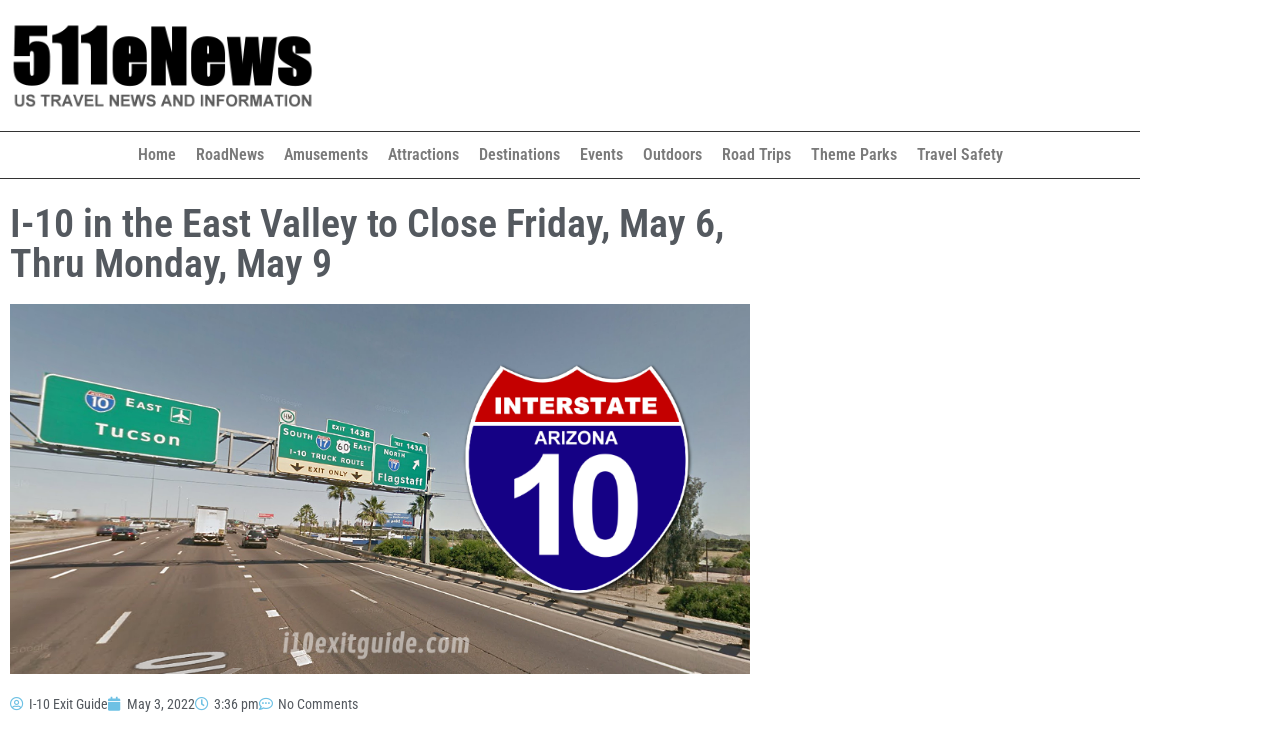

--- FILE ---
content_type: text/html; charset=UTF-8
request_url: https://www.511enews.com/roadnews/i-10-in-the-east-valley-to-close-friday-may-6-thru-monday-may-9/
body_size: 13646
content:
<!doctype html>
<html lang="en-US" prefix="og: https://ogp.me/ns#">
<head>
	<meta charset="UTF-8">
	<meta name="viewport" content="width=device-width, initial-scale=1">
	<link rel="profile" href="https://gmpg.org/xfn/11">
	
<!-- Search Engine Optimization by Rank Math PRO - https://rankmath.com/ -->
<title>I-10 in the East Valley to Close Friday, May 6, Thru Monday, May 9 | 511enews.com</title>
<meta name="description" content="The Arizona Department of Transportation advises motorists to expect delays and allow plenty of extra travel time when Interstate 10 is closed in both directions between the Loop 202 (Santan/South Mountain freeway) and US 60 (Superstition Freeway) this weekend.  Crews with the I-10 Broadway read more... The article: I-10 in the East Valley to Close Friday, May 6, Thru Monday, May 9, was originally published on I-10 Exit Guide"/>
<meta name="robots" content="follow, index, max-snippet:-1, max-video-preview:-1, max-image-preview:large"/>
<link rel="canonical" href="https://www.511enews.com/roadnews/i-10-in-the-east-valley-to-close-friday-may-6-thru-monday-may-9/" />
<meta property="og:locale" content="en_US" />
<meta property="og:type" content="article" />
<meta property="og:title" content="I-10 in the East Valley to Close Friday, May 6, Thru Monday, May 9 | 511enews.com" />
<meta property="og:description" content="The Arizona Department of Transportation advises motorists to expect delays and allow plenty of extra travel time when Interstate 10 is closed in both directions between the Loop 202 (Santan/South Mountain freeway) and US 60 (Superstition Freeway) this weekend.  Crews with the I-10 Broadway read more... The article: I-10 in the East Valley to Close Friday, May 6, Thru Monday, May 9, was originally published on I-10 Exit Guide" />
<meta property="og:url" content="https://www.511enews.com/roadnews/i-10-in-the-east-valley-to-close-friday-may-6-thru-monday-may-9/" />
<meta property="og:site_name" content="511eNews" />
<meta property="article:tag" content="Arizona" />
<meta property="article:tag" content="construction" />
<meta property="article:tag" content="detours" />
<meta property="article:tag" content="I-10" />
<meta property="article:tag" content="interstate 10" />
<meta property="article:tag" content="road closures" />
<meta property="article:tag" content="traffic delays" />
<meta property="article:tag" content="travel planning" />
<meta property="article:section" content="RoadNews" />
<meta property="og:image" content="https://www.511enews.com/wp-content/uploads/2022/05/image-1-2.jpg" />
<meta property="og:image:secure_url" content="https://www.511enews.com/wp-content/uploads/2022/05/image-1-2.jpg" />
<meta property="og:image:width" content="960" />
<meta property="og:image:height" content="480" />
<meta property="og:image:alt" content="I-10 in the East Valley to Close Friday, May 6, Thru Monday, May 9" />
<meta property="og:image:type" content="image/jpg" />
<meta property="article:published_time" content="2022-05-03T15:36:54-04:00" />
<meta name="twitter:card" content="summary_large_image" />
<meta name="twitter:title" content="I-10 in the East Valley to Close Friday, May 6, Thru Monday, May 9 | 511enews.com" />
<meta name="twitter:description" content="The Arizona Department of Transportation advises motorists to expect delays and allow plenty of extra travel time when Interstate 10 is closed in both directions between the Loop 202 (Santan/South Mountain freeway) and US 60 (Superstition Freeway) this weekend.  Crews with the I-10 Broadway read more... The article: I-10 in the East Valley to Close Friday, May 6, Thru Monday, May 9, was originally published on I-10 Exit Guide" />
<meta name="twitter:image" content="https://www.511enews.com/wp-content/uploads/2022/05/image-1-2.jpg" />
<meta name="twitter:label1" content="Written by" />
<meta name="twitter:data1" content="I-10 Exit Guide" />
<meta name="twitter:label2" content="Time to read" />
<meta name="twitter:data2" content="Less than a minute" />
<script type="application/ld+json" class="rank-math-schema-pro">{"@context":"https://schema.org","@graph":[{"@type":"Organization","@id":"https://www.511enews.com/#organization","name":"511eNews","url":"https://www.511enews.com","logo":{"@type":"ImageObject","@id":"https://www.511enews.com/#logo","url":"https://www.511enews.com/wp-content/uploads/2017/11/400x100-enews-logo.png","contentUrl":"https://www.511enews.com/wp-content/uploads/2017/11/400x100-enews-logo.png","caption":"511eNews","inLanguage":"en-US","width":"400","height":"100"}},{"@type":"WebSite","@id":"https://www.511enews.com/#website","url":"https://www.511enews.com","name":"511eNews","publisher":{"@id":"https://www.511enews.com/#organization"},"inLanguage":"en-US"},{"@type":"ImageObject","@id":"https://www.511enews.com/wp-content/uploads/2022/05/image-1-2.jpg","url":"https://www.511enews.com/wp-content/uploads/2022/05/image-1-2.jpg","width":"960","height":"480","inLanguage":"en-US"},{"@type":"WebPage","@id":"https://www.511enews.com/roadnews/i-10-in-the-east-valley-to-close-friday-may-6-thru-monday-may-9/#webpage","url":"https://www.511enews.com/roadnews/i-10-in-the-east-valley-to-close-friday-may-6-thru-monday-may-9/","name":"I-10 in the East Valley to Close Friday, May 6, Thru Monday, May 9 | 511enews.com","datePublished":"2022-05-03T15:36:54-04:00","dateModified":"2022-05-03T15:36:54-04:00","isPartOf":{"@id":"https://www.511enews.com/#website"},"primaryImageOfPage":{"@id":"https://www.511enews.com/wp-content/uploads/2022/05/image-1-2.jpg"},"inLanguage":"en-US"},{"@type":"Person","@id":"https://www.511enews.com/author/i-10-exit-guide/","name":"I-10 Exit Guide","url":"https://www.511enews.com/author/i-10-exit-guide/","image":{"@type":"ImageObject","@id":"https://secure.gravatar.com/avatar/4a89928d589f5518d16d92ad17129499ae4eb541597e15eab730933756619b31?s=96&amp;d=blank&amp;r=g","url":"https://secure.gravatar.com/avatar/4a89928d589f5518d16d92ad17129499ae4eb541597e15eab730933756619b31?s=96&amp;d=blank&amp;r=g","caption":"I-10 Exit Guide","inLanguage":"en-US"},"worksFor":{"@id":"https://www.511enews.com/#organization"}},{"@type":"NewsArticle","headline":"I-10 in the East Valley to Close Friday, May 6, Thru Monday, May 9 | 511enews.com","datePublished":"2022-05-03T15:36:54-04:00","dateModified":"2022-05-03T15:36:54-04:00","author":{"@id":"https://www.511enews.com/author/i-10-exit-guide/","name":"I-10 Exit Guide"},"publisher":{"@id":"https://www.511enews.com/#organization"},"description":"The Arizona Department of Transportation advises motorists to expect delays and allow plenty of extra travel time when Interstate 10 is closed in both directions between the Loop 202 (Santan/South Mountain freeway) and US 60 (Superstition Freeway) this weekend.\u00a0 Crews with the I-10 Broadway read more... The article: I-10 in the East Valley to Close Friday, May 6, Thru Monday, May 9, was originally published on I-10 Exit Guide","name":"I-10 in the East Valley to Close Friday, May 6, Thru Monday, May 9 | 511enews.com","@id":"https://www.511enews.com/roadnews/i-10-in-the-east-valley-to-close-friday-may-6-thru-monday-may-9/#richSnippet","isPartOf":{"@id":"https://www.511enews.com/roadnews/i-10-in-the-east-valley-to-close-friday-may-6-thru-monday-may-9/#webpage"},"image":{"@id":"https://www.511enews.com/wp-content/uploads/2022/05/image-1-2.jpg"},"inLanguage":"en-US","mainEntityOfPage":{"@id":"https://www.511enews.com/roadnews/i-10-in-the-east-valley-to-close-friday-may-6-thru-monday-may-9/#webpage"}}]}</script>
<!-- /Rank Math WordPress SEO plugin -->

<link rel="alternate" type="application/rss+xml" title="511enews.com &raquo; Feed" href="https://www.511enews.com/feed/" />
<link rel="alternate" type="application/rss+xml" title="511enews.com &raquo; Comments Feed" href="https://www.511enews.com/comments/feed/" />
<link rel="alternate" type="application/rss+xml" title="511enews.com &raquo; I-10 in the East Valley to Close Friday, May 6, Thru Monday, May 9 Comments Feed" href="https://www.511enews.com/roadnews/i-10-in-the-east-valley-to-close-friday-may-6-thru-monday-may-9/feed/" />
<link rel="alternate" title="oEmbed (JSON)" type="application/json+oembed" href="https://www.511enews.com/wp-json/oembed/1.0/embed?url=https%3A%2F%2Fwww.511enews.com%2Froadnews%2Fi-10-in-the-east-valley-to-close-friday-may-6-thru-monday-may-9%2F" />
<link rel="alternate" title="oEmbed (XML)" type="text/xml+oembed" href="https://www.511enews.com/wp-json/oembed/1.0/embed?url=https%3A%2F%2Fwww.511enews.com%2Froadnews%2Fi-10-in-the-east-valley-to-close-friday-may-6-thru-monday-may-9%2F&#038;format=xml" />
<style id='wp-img-auto-sizes-contain-inline-css'>
img:is([sizes=auto i],[sizes^="auto," i]){contain-intrinsic-size:3000px 1500px}
/*# sourceURL=wp-img-auto-sizes-contain-inline-css */
</style>
<style id='wp-emoji-styles-inline-css'>

	img.wp-smiley, img.emoji {
		display: inline !important;
		border: none !important;
		box-shadow: none !important;
		height: 1em !important;
		width: 1em !important;
		margin: 0 0.07em !important;
		vertical-align: -0.1em !important;
		background: none !important;
		padding: 0 !important;
	}
/*# sourceURL=wp-emoji-styles-inline-css */
</style>
<link rel='stylesheet' id='wp-block-library-css' href='https://www.511enews.com/wp-includes/css/dist/block-library/style.min.css?ver=6.9' media='all' />
<style id='global-styles-inline-css'>
:root{--wp--preset--aspect-ratio--square: 1;--wp--preset--aspect-ratio--4-3: 4/3;--wp--preset--aspect-ratio--3-4: 3/4;--wp--preset--aspect-ratio--3-2: 3/2;--wp--preset--aspect-ratio--2-3: 2/3;--wp--preset--aspect-ratio--16-9: 16/9;--wp--preset--aspect-ratio--9-16: 9/16;--wp--preset--color--black: #000000;--wp--preset--color--cyan-bluish-gray: #abb8c3;--wp--preset--color--white: #ffffff;--wp--preset--color--pale-pink: #f78da7;--wp--preset--color--vivid-red: #cf2e2e;--wp--preset--color--luminous-vivid-orange: #ff6900;--wp--preset--color--luminous-vivid-amber: #fcb900;--wp--preset--color--light-green-cyan: #7bdcb5;--wp--preset--color--vivid-green-cyan: #00d084;--wp--preset--color--pale-cyan-blue: #8ed1fc;--wp--preset--color--vivid-cyan-blue: #0693e3;--wp--preset--color--vivid-purple: #9b51e0;--wp--preset--gradient--vivid-cyan-blue-to-vivid-purple: linear-gradient(135deg,rgb(6,147,227) 0%,rgb(155,81,224) 100%);--wp--preset--gradient--light-green-cyan-to-vivid-green-cyan: linear-gradient(135deg,rgb(122,220,180) 0%,rgb(0,208,130) 100%);--wp--preset--gradient--luminous-vivid-amber-to-luminous-vivid-orange: linear-gradient(135deg,rgb(252,185,0) 0%,rgb(255,105,0) 100%);--wp--preset--gradient--luminous-vivid-orange-to-vivid-red: linear-gradient(135deg,rgb(255,105,0) 0%,rgb(207,46,46) 100%);--wp--preset--gradient--very-light-gray-to-cyan-bluish-gray: linear-gradient(135deg,rgb(238,238,238) 0%,rgb(169,184,195) 100%);--wp--preset--gradient--cool-to-warm-spectrum: linear-gradient(135deg,rgb(74,234,220) 0%,rgb(151,120,209) 20%,rgb(207,42,186) 40%,rgb(238,44,130) 60%,rgb(251,105,98) 80%,rgb(254,248,76) 100%);--wp--preset--gradient--blush-light-purple: linear-gradient(135deg,rgb(255,206,236) 0%,rgb(152,150,240) 100%);--wp--preset--gradient--blush-bordeaux: linear-gradient(135deg,rgb(254,205,165) 0%,rgb(254,45,45) 50%,rgb(107,0,62) 100%);--wp--preset--gradient--luminous-dusk: linear-gradient(135deg,rgb(255,203,112) 0%,rgb(199,81,192) 50%,rgb(65,88,208) 100%);--wp--preset--gradient--pale-ocean: linear-gradient(135deg,rgb(255,245,203) 0%,rgb(182,227,212) 50%,rgb(51,167,181) 100%);--wp--preset--gradient--electric-grass: linear-gradient(135deg,rgb(202,248,128) 0%,rgb(113,206,126) 100%);--wp--preset--gradient--midnight: linear-gradient(135deg,rgb(2,3,129) 0%,rgb(40,116,252) 100%);--wp--preset--font-size--small: 13px;--wp--preset--font-size--medium: 20px;--wp--preset--font-size--large: 36px;--wp--preset--font-size--x-large: 42px;--wp--preset--spacing--20: 0.44rem;--wp--preset--spacing--30: 0.67rem;--wp--preset--spacing--40: 1rem;--wp--preset--spacing--50: 1.5rem;--wp--preset--spacing--60: 2.25rem;--wp--preset--spacing--70: 3.38rem;--wp--preset--spacing--80: 5.06rem;--wp--preset--shadow--natural: 6px 6px 9px rgba(0, 0, 0, 0.2);--wp--preset--shadow--deep: 12px 12px 50px rgba(0, 0, 0, 0.4);--wp--preset--shadow--sharp: 6px 6px 0px rgba(0, 0, 0, 0.2);--wp--preset--shadow--outlined: 6px 6px 0px -3px rgb(255, 255, 255), 6px 6px rgb(0, 0, 0);--wp--preset--shadow--crisp: 6px 6px 0px rgb(0, 0, 0);}:root { --wp--style--global--content-size: 800px;--wp--style--global--wide-size: 1200px; }:where(body) { margin: 0; }.wp-site-blocks > .alignleft { float: left; margin-right: 2em; }.wp-site-blocks > .alignright { float: right; margin-left: 2em; }.wp-site-blocks > .aligncenter { justify-content: center; margin-left: auto; margin-right: auto; }:where(.wp-site-blocks) > * { margin-block-start: 24px; margin-block-end: 0; }:where(.wp-site-blocks) > :first-child { margin-block-start: 0; }:where(.wp-site-blocks) > :last-child { margin-block-end: 0; }:root { --wp--style--block-gap: 24px; }:root :where(.is-layout-flow) > :first-child{margin-block-start: 0;}:root :where(.is-layout-flow) > :last-child{margin-block-end: 0;}:root :where(.is-layout-flow) > *{margin-block-start: 24px;margin-block-end: 0;}:root :where(.is-layout-constrained) > :first-child{margin-block-start: 0;}:root :where(.is-layout-constrained) > :last-child{margin-block-end: 0;}:root :where(.is-layout-constrained) > *{margin-block-start: 24px;margin-block-end: 0;}:root :where(.is-layout-flex){gap: 24px;}:root :where(.is-layout-grid){gap: 24px;}.is-layout-flow > .alignleft{float: left;margin-inline-start: 0;margin-inline-end: 2em;}.is-layout-flow > .alignright{float: right;margin-inline-start: 2em;margin-inline-end: 0;}.is-layout-flow > .aligncenter{margin-left: auto !important;margin-right: auto !important;}.is-layout-constrained > .alignleft{float: left;margin-inline-start: 0;margin-inline-end: 2em;}.is-layout-constrained > .alignright{float: right;margin-inline-start: 2em;margin-inline-end: 0;}.is-layout-constrained > .aligncenter{margin-left: auto !important;margin-right: auto !important;}.is-layout-constrained > :where(:not(.alignleft):not(.alignright):not(.alignfull)){max-width: var(--wp--style--global--content-size);margin-left: auto !important;margin-right: auto !important;}.is-layout-constrained > .alignwide{max-width: var(--wp--style--global--wide-size);}body .is-layout-flex{display: flex;}.is-layout-flex{flex-wrap: wrap;align-items: center;}.is-layout-flex > :is(*, div){margin: 0;}body .is-layout-grid{display: grid;}.is-layout-grid > :is(*, div){margin: 0;}body{padding-top: 0px;padding-right: 0px;padding-bottom: 0px;padding-left: 0px;}a:where(:not(.wp-element-button)){text-decoration: underline;}:root :where(.wp-element-button, .wp-block-button__link){background-color: #32373c;border-width: 0;color: #fff;font-family: inherit;font-size: inherit;font-style: inherit;font-weight: inherit;letter-spacing: inherit;line-height: inherit;padding-top: calc(0.667em + 2px);padding-right: calc(1.333em + 2px);padding-bottom: calc(0.667em + 2px);padding-left: calc(1.333em + 2px);text-decoration: none;text-transform: inherit;}.has-black-color{color: var(--wp--preset--color--black) !important;}.has-cyan-bluish-gray-color{color: var(--wp--preset--color--cyan-bluish-gray) !important;}.has-white-color{color: var(--wp--preset--color--white) !important;}.has-pale-pink-color{color: var(--wp--preset--color--pale-pink) !important;}.has-vivid-red-color{color: var(--wp--preset--color--vivid-red) !important;}.has-luminous-vivid-orange-color{color: var(--wp--preset--color--luminous-vivid-orange) !important;}.has-luminous-vivid-amber-color{color: var(--wp--preset--color--luminous-vivid-amber) !important;}.has-light-green-cyan-color{color: var(--wp--preset--color--light-green-cyan) !important;}.has-vivid-green-cyan-color{color: var(--wp--preset--color--vivid-green-cyan) !important;}.has-pale-cyan-blue-color{color: var(--wp--preset--color--pale-cyan-blue) !important;}.has-vivid-cyan-blue-color{color: var(--wp--preset--color--vivid-cyan-blue) !important;}.has-vivid-purple-color{color: var(--wp--preset--color--vivid-purple) !important;}.has-black-background-color{background-color: var(--wp--preset--color--black) !important;}.has-cyan-bluish-gray-background-color{background-color: var(--wp--preset--color--cyan-bluish-gray) !important;}.has-white-background-color{background-color: var(--wp--preset--color--white) !important;}.has-pale-pink-background-color{background-color: var(--wp--preset--color--pale-pink) !important;}.has-vivid-red-background-color{background-color: var(--wp--preset--color--vivid-red) !important;}.has-luminous-vivid-orange-background-color{background-color: var(--wp--preset--color--luminous-vivid-orange) !important;}.has-luminous-vivid-amber-background-color{background-color: var(--wp--preset--color--luminous-vivid-amber) !important;}.has-light-green-cyan-background-color{background-color: var(--wp--preset--color--light-green-cyan) !important;}.has-vivid-green-cyan-background-color{background-color: var(--wp--preset--color--vivid-green-cyan) !important;}.has-pale-cyan-blue-background-color{background-color: var(--wp--preset--color--pale-cyan-blue) !important;}.has-vivid-cyan-blue-background-color{background-color: var(--wp--preset--color--vivid-cyan-blue) !important;}.has-vivid-purple-background-color{background-color: var(--wp--preset--color--vivid-purple) !important;}.has-black-border-color{border-color: var(--wp--preset--color--black) !important;}.has-cyan-bluish-gray-border-color{border-color: var(--wp--preset--color--cyan-bluish-gray) !important;}.has-white-border-color{border-color: var(--wp--preset--color--white) !important;}.has-pale-pink-border-color{border-color: var(--wp--preset--color--pale-pink) !important;}.has-vivid-red-border-color{border-color: var(--wp--preset--color--vivid-red) !important;}.has-luminous-vivid-orange-border-color{border-color: var(--wp--preset--color--luminous-vivid-orange) !important;}.has-luminous-vivid-amber-border-color{border-color: var(--wp--preset--color--luminous-vivid-amber) !important;}.has-light-green-cyan-border-color{border-color: var(--wp--preset--color--light-green-cyan) !important;}.has-vivid-green-cyan-border-color{border-color: var(--wp--preset--color--vivid-green-cyan) !important;}.has-pale-cyan-blue-border-color{border-color: var(--wp--preset--color--pale-cyan-blue) !important;}.has-vivid-cyan-blue-border-color{border-color: var(--wp--preset--color--vivid-cyan-blue) !important;}.has-vivid-purple-border-color{border-color: var(--wp--preset--color--vivid-purple) !important;}.has-vivid-cyan-blue-to-vivid-purple-gradient-background{background: var(--wp--preset--gradient--vivid-cyan-blue-to-vivid-purple) !important;}.has-light-green-cyan-to-vivid-green-cyan-gradient-background{background: var(--wp--preset--gradient--light-green-cyan-to-vivid-green-cyan) !important;}.has-luminous-vivid-amber-to-luminous-vivid-orange-gradient-background{background: var(--wp--preset--gradient--luminous-vivid-amber-to-luminous-vivid-orange) !important;}.has-luminous-vivid-orange-to-vivid-red-gradient-background{background: var(--wp--preset--gradient--luminous-vivid-orange-to-vivid-red) !important;}.has-very-light-gray-to-cyan-bluish-gray-gradient-background{background: var(--wp--preset--gradient--very-light-gray-to-cyan-bluish-gray) !important;}.has-cool-to-warm-spectrum-gradient-background{background: var(--wp--preset--gradient--cool-to-warm-spectrum) !important;}.has-blush-light-purple-gradient-background{background: var(--wp--preset--gradient--blush-light-purple) !important;}.has-blush-bordeaux-gradient-background{background: var(--wp--preset--gradient--blush-bordeaux) !important;}.has-luminous-dusk-gradient-background{background: var(--wp--preset--gradient--luminous-dusk) !important;}.has-pale-ocean-gradient-background{background: var(--wp--preset--gradient--pale-ocean) !important;}.has-electric-grass-gradient-background{background: var(--wp--preset--gradient--electric-grass) !important;}.has-midnight-gradient-background{background: var(--wp--preset--gradient--midnight) !important;}.has-small-font-size{font-size: var(--wp--preset--font-size--small) !important;}.has-medium-font-size{font-size: var(--wp--preset--font-size--medium) !important;}.has-large-font-size{font-size: var(--wp--preset--font-size--large) !important;}.has-x-large-font-size{font-size: var(--wp--preset--font-size--x-large) !important;}
:root :where(.wp-block-pullquote){font-size: 1.5em;line-height: 1.6;}
/*# sourceURL=global-styles-inline-css */
</style>
<link rel='stylesheet' id='hello-elementor-css' href='https://www.511enews.com/wp-content/themes/hello-elementor/assets/css/reset.css?ver=3.4.6' media='all' />
<link rel='stylesheet' id='hello-elementor-theme-style-css' href='https://www.511enews.com/wp-content/themes/hello-elementor/assets/css/theme.css?ver=3.4.6' media='all' />
<link rel='stylesheet' id='hello-elementor-header-footer-css' href='https://www.511enews.com/wp-content/themes/hello-elementor/assets/css/header-footer.css?ver=3.4.6' media='all' />
<link rel='stylesheet' id='elementor-frontend-css' href='https://www.511enews.com/wp-content/plugins/elementor/assets/css/frontend.min.css?ver=3.34.4' media='all' />
<link rel='stylesheet' id='elementor-post-133320-css' href='https://www.511enews.com/wp-content/uploads/elementor/css/post-133320.css?ver=1769854944' media='all' />
<link rel='stylesheet' id='widget-image-css' href='https://www.511enews.com/wp-content/plugins/elementor/assets/css/widget-image.min.css?ver=3.34.4' media='all' />
<link rel='stylesheet' id='widget-nav-menu-css' href='https://www.511enews.com/wp-content/plugins/elementor-pro/assets/css/widget-nav-menu.min.css?ver=3.34.4' media='all' />
<link rel='stylesheet' id='widget-heading-css' href='https://www.511enews.com/wp-content/plugins/elementor/assets/css/widget-heading.min.css?ver=3.34.4' media='all' />
<link rel='stylesheet' id='widget-posts-css' href='https://www.511enews.com/wp-content/plugins/elementor-pro/assets/css/widget-posts.min.css?ver=3.34.4' media='all' />
<link rel='stylesheet' id='widget-icon-list-css' href='https://www.511enews.com/wp-content/plugins/elementor/assets/css/widget-icon-list.min.css?ver=3.34.4' media='all' />
<link rel='stylesheet' id='widget-divider-css' href='https://www.511enews.com/wp-content/plugins/elementor/assets/css/widget-divider.min.css?ver=3.34.4' media='all' />
<link rel='stylesheet' id='widget-post-info-css' href='https://www.511enews.com/wp-content/plugins/elementor-pro/assets/css/widget-post-info.min.css?ver=3.34.4' media='all' />
<link rel='stylesheet' id='elementor-icons-shared-0-css' href='https://www.511enews.com/wp-content/plugins/elementor/assets/lib/font-awesome/css/fontawesome.min.css?ver=5.15.3' media='all' />
<link rel='stylesheet' id='elementor-icons-fa-regular-css' href='https://www.511enews.com/wp-content/plugins/elementor/assets/lib/font-awesome/css/regular.min.css?ver=5.15.3' media='all' />
<link rel='stylesheet' id='elementor-icons-fa-solid-css' href='https://www.511enews.com/wp-content/plugins/elementor/assets/lib/font-awesome/css/solid.min.css?ver=5.15.3' media='all' />
<link rel='stylesheet' id='widget-share-buttons-css' href='https://www.511enews.com/wp-content/plugins/elementor-pro/assets/css/widget-share-buttons.min.css?ver=3.34.4' media='all' />
<link rel='stylesheet' id='e-apple-webkit-css' href='https://www.511enews.com/wp-content/plugins/elementor/assets/css/conditionals/apple-webkit.min.css?ver=3.34.4' media='all' />
<link rel='stylesheet' id='elementor-icons-fa-brands-css' href='https://www.511enews.com/wp-content/plugins/elementor/assets/lib/font-awesome/css/brands.min.css?ver=5.15.3' media='all' />
<link rel='stylesheet' id='elementor-icons-css' href='https://www.511enews.com/wp-content/plugins/elementor/assets/lib/eicons/css/elementor-icons.min.css?ver=5.46.0' media='all' />
<link rel='stylesheet' id='elementor-post-133330-css' href='https://www.511enews.com/wp-content/uploads/elementor/css/post-133330.css?ver=1769854944' media='all' />
<link rel='stylesheet' id='elementor-post-133336-css' href='https://www.511enews.com/wp-content/uploads/elementor/css/post-133336.css?ver=1769854944' media='all' />
<link rel='stylesheet' id='elementor-post-133432-css' href='https://www.511enews.com/wp-content/uploads/elementor/css/post-133432.css?ver=1769855019' media='all' />
<link rel='stylesheet' id='elementor-gf-local-robotocondensed-css' href='https://www.511enews.com/wp-content/uploads/elementor/google-fonts/css/robotocondensed.css?ver=1742289843' media='all' />
<link rel='stylesheet' id='elementor-gf-local-robotoslab-css' href='https://www.511enews.com/wp-content/uploads/elementor/google-fonts/css/robotoslab.css?ver=1742289845' media='all' />
<link rel='stylesheet' id='elementor-gf-local-roboto-css' href='https://www.511enews.com/wp-content/uploads/elementor/google-fonts/css/roboto.css?ver=1742289849' media='all' />
<script src="https://www.511enews.com/wp-includes/js/jquery/jquery.min.js?ver=3.7.1" id="jquery-core-js"></script>
<script src="https://www.511enews.com/wp-includes/js/jquery/jquery-migrate.min.js?ver=3.4.1" id="jquery-migrate-js"></script>
<link rel="https://api.w.org/" href="https://www.511enews.com/wp-json/" /><link rel="alternate" title="JSON" type="application/json" href="https://www.511enews.com/wp-json/wp/v2/posts/133646" /><link rel="EditURI" type="application/rsd+xml" title="RSD" href="https://www.511enews.com/xmlrpc.php?rsd" />
<meta name="generator" content="WordPress 6.9" />
<link rel='shortlink' href='https://www.511enews.com/?p=133646' />
<meta name="description" content="The Arizona Department of Transportation advises motorists to expect delays and allow plenty of extra travel time when Interstate 10 is closed in both directions between the Loop 202 (Santan/South Mountain freeway) and US 60 (Superstition Freeway) this weekend. 



Crews with the I-10 Broadway   read more...

The article: I-10 in the East Valley to Close Friday, May 6, Thru Monday, May 9, was originally published on I-10 Exit Guide">
<meta name="generator" content="Elementor 3.34.4; features: additional_custom_breakpoints; settings: css_print_method-external, google_font-enabled, font_display-auto">
			<style>
				.e-con.e-parent:nth-of-type(n+4):not(.e-lazyloaded):not(.e-no-lazyload),
				.e-con.e-parent:nth-of-type(n+4):not(.e-lazyloaded):not(.e-no-lazyload) * {
					background-image: none !important;
				}
				@media screen and (max-height: 1024px) {
					.e-con.e-parent:nth-of-type(n+3):not(.e-lazyloaded):not(.e-no-lazyload),
					.e-con.e-parent:nth-of-type(n+3):not(.e-lazyloaded):not(.e-no-lazyload) * {
						background-image: none !important;
					}
				}
				@media screen and (max-height: 640px) {
					.e-con.e-parent:nth-of-type(n+2):not(.e-lazyloaded):not(.e-no-lazyload),
					.e-con.e-parent:nth-of-type(n+2):not(.e-lazyloaded):not(.e-no-lazyload) * {
						background-image: none !important;
					}
				}
			</style>
			<link rel="amphtml" href="https://www.511enews.com/roadnews/i-10-in-the-east-valley-to-close-friday-may-6-thru-monday-may-9/amp/"></head>
<body class="wp-singular post-template-default single single-post postid-133646 single-format-standard wp-custom-logo wp-embed-responsive wp-theme-hello-elementor hello-elementor-default elementor-default elementor-kit-133320 elementor-page-133432">


<a class="skip-link screen-reader-text" href="#content">Skip to content</a>

		<header data-elementor-type="header" data-elementor-id="133330" class="elementor elementor-133330 elementor-location-header" data-elementor-post-type="elementor_library">
					<section class="elementor-section elementor-top-section elementor-element elementor-element-a8c355d elementor-section-boxed elementor-section-height-default elementor-section-height-default" data-id="a8c355d" data-element_type="section">
						<div class="elementor-container elementor-column-gap-default">
					<div class="elementor-column elementor-col-50 elementor-top-column elementor-element elementor-element-946ab52" data-id="946ab52" data-element_type="column">
			<div class="elementor-widget-wrap">
							</div>
		</div>
				<div class="elementor-column elementor-col-50 elementor-top-column elementor-element elementor-element-42fe16f" data-id="42fe16f" data-element_type="column">
			<div class="elementor-widget-wrap">
							</div>
		</div>
					</div>
		</section>
				<section class="elementor-section elementor-top-section elementor-element elementor-element-c8a84e3 elementor-section-boxed elementor-section-height-default elementor-section-height-default" data-id="c8a84e3" data-element_type="section">
						<div class="elementor-container elementor-column-gap-default">
					<div class="elementor-column elementor-col-33 elementor-top-column elementor-element elementor-element-dc980ca" data-id="dc980ca" data-element_type="column">
			<div class="elementor-widget-wrap elementor-element-populated">
						<div class="elementor-element elementor-element-2d71b2e elementor-widget elementor-widget-theme-site-logo elementor-widget-image" data-id="2d71b2e" data-element_type="widget" data-widget_type="theme-site-logo.default">
				<div class="elementor-widget-container">
											<a href="https://www.511enews.com">
			<img width="400" height="100" src="https://www.511enews.com/wp-content/uploads/2017/11/400x100-enews-logo.png" class="attachment-full size-full wp-image-131170" alt="" srcset="https://www.511enews.com/wp-content/uploads/2017/11/400x100-enews-logo.png 400w, https://www.511enews.com/wp-content/uploads/2017/11/400x100-enews-logo-150x38.png 150w" sizes="(max-width: 400px) 100vw, 400px" />				</a>
											</div>
				</div>
					</div>
		</div>
				<div class="elementor-column elementor-col-66 elementor-top-column elementor-element elementor-element-bd51f15" data-id="bd51f15" data-element_type="column">
			<div class="elementor-widget-wrap elementor-element-populated">
						<div class="elementor-element elementor-element-2b3d9cf elementor-widget elementor-widget-html" data-id="2b3d9cf" data-element_type="widget" data-widget_type="html.default">
				<div class="elementor-widget-container">
					<script async src="https://pagead2.googlesyndication.com/pagead/js/adsbygoogle.js?client=ca-pub-2031657063108141"
     crossorigin="anonymous"></script>
<!-- 511eNews - Banner -->
<ins class="adsbygoogle"
     style="display:block"
     data-ad-client="ca-pub-2031657063108141"
     data-ad-slot="3522301136"
     data-ad-format="horizontal"
     data-full-width-responsive="true"></ins>
<script>
     (adsbygoogle = window.adsbygoogle || []).push({});
</script>				</div>
				</div>
					</div>
		</div>
					</div>
		</section>
				<section class="elementor-section elementor-top-section elementor-element elementor-element-3f00d6b elementor-section-boxed elementor-section-height-default elementor-section-height-default" data-id="3f00d6b" data-element_type="section">
						<div class="elementor-container elementor-column-gap-default">
					<div class="elementor-column elementor-col-100 elementor-top-column elementor-element elementor-element-bb762c7" data-id="bb762c7" data-element_type="column">
			<div class="elementor-widget-wrap elementor-element-populated">
						<div class="elementor-element elementor-element-b9313cd elementor-nav-menu__align-center elementor-nav-menu--dropdown-tablet elementor-nav-menu__text-align-aside elementor-nav-menu--toggle elementor-nav-menu--burger elementor-widget elementor-widget-nav-menu" data-id="b9313cd" data-element_type="widget" data-settings="{&quot;layout&quot;:&quot;horizontal&quot;,&quot;submenu_icon&quot;:{&quot;value&quot;:&quot;&lt;i class=\&quot;fas fa-caret-down\&quot; aria-hidden=\&quot;true\&quot;&gt;&lt;\/i&gt;&quot;,&quot;library&quot;:&quot;fa-solid&quot;},&quot;toggle&quot;:&quot;burger&quot;}" data-widget_type="nav-menu.default">
				<div class="elementor-widget-container">
								<nav aria-label="Menu" class="elementor-nav-menu--main elementor-nav-menu__container elementor-nav-menu--layout-horizontal e--pointer-underline e--animation-fade">
				<ul id="menu-1-b9313cd" class="elementor-nav-menu"><li class="menu-item menu-item-type-custom menu-item-object-custom menu-item-123561"><a href="http://511enews.com/" class="elementor-item">Home</a></li>
<li class="menu-item menu-item-type-taxonomy menu-item-object-category current-post-ancestor current-menu-parent current-post-parent menu-item-130595"><a href="https://www.511enews.com/category/roadnews/" class="elementor-item">RoadNews</a></li>
<li class="menu-item menu-item-type-taxonomy menu-item-object-category menu-item-130588"><a href="https://www.511enews.com/category/amusements/" class="elementor-item">Amusements</a></li>
<li class="menu-item menu-item-type-taxonomy menu-item-object-category menu-item-130589"><a href="https://www.511enews.com/category/attractions/" class="elementor-item">Attractions</a></li>
<li class="menu-item menu-item-type-taxonomy menu-item-object-category menu-item-130590"><a href="https://www.511enews.com/category/destinations/" class="elementor-item">Destinations</a></li>
<li class="menu-item menu-item-type-taxonomy menu-item-object-category menu-item-130591"><a href="https://www.511enews.com/category/events/" class="elementor-item">Events</a></li>
<li class="menu-item menu-item-type-taxonomy menu-item-object-category menu-item-130593"><a href="https://www.511enews.com/category/outdoors/" class="elementor-item">Outdoors</a></li>
<li class="menu-item menu-item-type-taxonomy menu-item-object-category menu-item-130594"><a href="https://www.511enews.com/category/road-trips/" class="elementor-item">Road Trips</a></li>
<li class="menu-item menu-item-type-taxonomy menu-item-object-category menu-item-130596"><a href="https://www.511enews.com/category/theme-parks/" class="elementor-item">Theme Parks</a></li>
<li class="menu-item menu-item-type-taxonomy menu-item-object-category menu-item-130597"><a href="https://www.511enews.com/category/travel-safety/" class="elementor-item">Travel Safety</a></li>
</ul>			</nav>
					<div class="elementor-menu-toggle" role="button" tabindex="0" aria-label="Menu Toggle" aria-expanded="false">
			<i aria-hidden="true" role="presentation" class="elementor-menu-toggle__icon--open eicon-menu-bar"></i><i aria-hidden="true" role="presentation" class="elementor-menu-toggle__icon--close eicon-close"></i>		</div>
					<nav class="elementor-nav-menu--dropdown elementor-nav-menu__container" aria-hidden="true">
				<ul id="menu-2-b9313cd" class="elementor-nav-menu"><li class="menu-item menu-item-type-custom menu-item-object-custom menu-item-123561"><a href="http://511enews.com/" class="elementor-item" tabindex="-1">Home</a></li>
<li class="menu-item menu-item-type-taxonomy menu-item-object-category current-post-ancestor current-menu-parent current-post-parent menu-item-130595"><a href="https://www.511enews.com/category/roadnews/" class="elementor-item" tabindex="-1">RoadNews</a></li>
<li class="menu-item menu-item-type-taxonomy menu-item-object-category menu-item-130588"><a href="https://www.511enews.com/category/amusements/" class="elementor-item" tabindex="-1">Amusements</a></li>
<li class="menu-item menu-item-type-taxonomy menu-item-object-category menu-item-130589"><a href="https://www.511enews.com/category/attractions/" class="elementor-item" tabindex="-1">Attractions</a></li>
<li class="menu-item menu-item-type-taxonomy menu-item-object-category menu-item-130590"><a href="https://www.511enews.com/category/destinations/" class="elementor-item" tabindex="-1">Destinations</a></li>
<li class="menu-item menu-item-type-taxonomy menu-item-object-category menu-item-130591"><a href="https://www.511enews.com/category/events/" class="elementor-item" tabindex="-1">Events</a></li>
<li class="menu-item menu-item-type-taxonomy menu-item-object-category menu-item-130593"><a href="https://www.511enews.com/category/outdoors/" class="elementor-item" tabindex="-1">Outdoors</a></li>
<li class="menu-item menu-item-type-taxonomy menu-item-object-category menu-item-130594"><a href="https://www.511enews.com/category/road-trips/" class="elementor-item" tabindex="-1">Road Trips</a></li>
<li class="menu-item menu-item-type-taxonomy menu-item-object-category menu-item-130596"><a href="https://www.511enews.com/category/theme-parks/" class="elementor-item" tabindex="-1">Theme Parks</a></li>
<li class="menu-item menu-item-type-taxonomy menu-item-object-category menu-item-130597"><a href="https://www.511enews.com/category/travel-safety/" class="elementor-item" tabindex="-1">Travel Safety</a></li>
</ul>			</nav>
						</div>
				</div>
					</div>
		</div>
					</div>
		</section>
				</header>
				<div data-elementor-type="single-post" data-elementor-id="133432" class="elementor elementor-133432 elementor-location-single post-133646 post type-post status-publish format-standard has-post-thumbnail hentry category-roadnews tag-arizona tag-construction tag-detours tag-i10 tag-interstate-10 tag-road-closures tag-traffic-delays tag-travel-planning" data-elementor-post-type="elementor_library">
					<section class="elementor-section elementor-top-section elementor-element elementor-element-84ced38 elementor-section-boxed elementor-section-height-default elementor-section-height-default" data-id="84ced38" data-element_type="section">
						<div class="elementor-container elementor-column-gap-default">
					<div class="elementor-column elementor-col-66 elementor-top-column elementor-element elementor-element-5b1351f" data-id="5b1351f" data-element_type="column">
			<div class="elementor-widget-wrap elementor-element-populated">
						<div class="elementor-element elementor-element-7650b7e elementor-widget elementor-widget-theme-post-title elementor-page-title elementor-widget-heading" data-id="7650b7e" data-element_type="widget" data-widget_type="theme-post-title.default">
				<div class="elementor-widget-container">
					<h1 class="elementor-heading-title elementor-size-default">I-10 in the East Valley to Close Friday, May 6, Thru Monday, May 9</h1>				</div>
				</div>
				<div class="elementor-element elementor-element-592b9a7 elementor-widget elementor-widget-theme-post-featured-image elementor-widget-image" data-id="592b9a7" data-element_type="widget" data-widget_type="theme-post-featured-image.default">
				<div class="elementor-widget-container">
															<img fetchpriority="high" width="800" height="400" src="https://www.511enews.com/wp-content/uploads/2022/05/image-1-2.jpg" class="attachment-large size-large wp-image-133645" alt="" srcset="https://www.511enews.com/wp-content/uploads/2022/05/image-1-2.jpg 960w, https://www.511enews.com/wp-content/uploads/2022/05/image-1-2-150x75.jpg 150w, https://www.511enews.com/wp-content/uploads/2022/05/image-1-2-768x384.jpg 768w" sizes="(max-width: 800px) 100vw, 800px" />															</div>
				</div>
				<div class="elementor-element elementor-element-4767782 elementor-widget elementor-widget-post-info" data-id="4767782" data-element_type="widget" data-widget_type="post-info.default">
				<div class="elementor-widget-container">
							<ul class="elementor-inline-items elementor-icon-list-items elementor-post-info">
								<li class="elementor-icon-list-item elementor-repeater-item-74840ee elementor-inline-item" itemprop="author">
						<a href="https://www.511enews.com/author/i-10-exit-guide/">
											<span class="elementor-icon-list-icon">
								<i aria-hidden="true" class="far fa-user-circle"></i>							</span>
									<span class="elementor-icon-list-text elementor-post-info__item elementor-post-info__item--type-author">
										I-10 Exit Guide					</span>
									</a>
				</li>
				<li class="elementor-icon-list-item elementor-repeater-item-b00c670 elementor-inline-item" itemprop="datePublished">
						<a href="https://www.511enews.com/2022/05/03/">
											<span class="elementor-icon-list-icon">
								<i aria-hidden="true" class="fas fa-calendar"></i>							</span>
									<span class="elementor-icon-list-text elementor-post-info__item elementor-post-info__item--type-date">
										<time>May 3, 2022</time>					</span>
									</a>
				</li>
				<li class="elementor-icon-list-item elementor-repeater-item-9515a4a elementor-inline-item">
										<span class="elementor-icon-list-icon">
								<i aria-hidden="true" class="far fa-clock"></i>							</span>
									<span class="elementor-icon-list-text elementor-post-info__item elementor-post-info__item--type-time">
										<time>3:36 pm</time>					</span>
								</li>
				<li class="elementor-icon-list-item elementor-repeater-item-c6f501c elementor-inline-item" itemprop="commentCount">
						<a href="https://www.511enews.com/roadnews/i-10-in-the-east-valley-to-close-friday-may-6-thru-monday-may-9/#respond">
											<span class="elementor-icon-list-icon">
								<i aria-hidden="true" class="far fa-comment-dots"></i>							</span>
									<span class="elementor-icon-list-text elementor-post-info__item elementor-post-info__item--type-comments">
										No Comments					</span>
									</a>
				</li>
				</ul>
						</div>
				</div>
				<div class="elementor-element elementor-element-e62cbd1 elementor-widget elementor-widget-theme-post-content" data-id="e62cbd1" data-element_type="widget" data-widget_type="theme-post-content.default">
				<div class="elementor-widget-container">
					<p>The Arizona Department of Transportation advises motorists to expect delays and allow plenty of extra travel time when Interstate 10 is closed in both directions between the Loop 202 (Santan/South Mountain freeway) and US 60 (Superstition Freeway) this weekend. </p>
<p>Crews with the I-10 Broadway   <i><a href="https://www.i10exitguide.com/roadnews/i-10-in-the-east-valley-to-close-friday-may-6-thru-monday-may-9/" target="_blank" rel="noopener">read more&#8230;</a></i></p>
<p>The article: <a href="https://www.i10exitguide.com/roadnews/i-10-in-the-east-valley-to-close-friday-may-6-thru-monday-may-9/" target="_blank" rel="noopener">I-10 in the East Valley to Close Friday, May 6, Thru Monday, May 9</a>, was originally published on <a href="https://www.i10exitguide.com" target="_blank" rel="noopener">I-10 Exit Guide</a></p>
				</div>
				</div>
				<div class="elementor-element elementor-element-9a27050 elementor-share-buttons--view-icon elementor-share-buttons--skin-gradient elementor-share-buttons--shape-square elementor-grid-0 elementor-share-buttons--color-official elementor-widget elementor-widget-share-buttons" data-id="9a27050" data-element_type="widget" data-widget_type="share-buttons.default">
				<div class="elementor-widget-container">
							<div class="elementor-grid" role="list">
								<div class="elementor-grid-item" role="listitem">
						<div class="elementor-share-btn elementor-share-btn_facebook" role="button" tabindex="0" aria-label="Share on facebook">
															<span class="elementor-share-btn__icon">
								<i class="fab fa-facebook" aria-hidden="true"></i>							</span>
																				</div>
					</div>
									<div class="elementor-grid-item" role="listitem">
						<div class="elementor-share-btn elementor-share-btn_twitter" role="button" tabindex="0" aria-label="Share on twitter">
															<span class="elementor-share-btn__icon">
								<i class="fab fa-twitter" aria-hidden="true"></i>							</span>
																				</div>
					</div>
									<div class="elementor-grid-item" role="listitem">
						<div class="elementor-share-btn elementor-share-btn_linkedin" role="button" tabindex="0" aria-label="Share on linkedin">
															<span class="elementor-share-btn__icon">
								<i class="fab fa-linkedin" aria-hidden="true"></i>							</span>
																				</div>
					</div>
									<div class="elementor-grid-item" role="listitem">
						<div class="elementor-share-btn elementor-share-btn_pinterest" role="button" tabindex="0" aria-label="Share on pinterest">
															<span class="elementor-share-btn__icon">
								<i class="fab fa-pinterest" aria-hidden="true"></i>							</span>
																				</div>
					</div>
									<div class="elementor-grid-item" role="listitem">
						<div class="elementor-share-btn elementor-share-btn_reddit" role="button" tabindex="0" aria-label="Share on reddit">
															<span class="elementor-share-btn__icon">
								<i class="fab fa-reddit" aria-hidden="true"></i>							</span>
																				</div>
					</div>
									<div class="elementor-grid-item" role="listitem">
						<div class="elementor-share-btn elementor-share-btn_tumblr" role="button" tabindex="0" aria-label="Share on tumblr">
															<span class="elementor-share-btn__icon">
								<i class="fab fa-tumblr" aria-hidden="true"></i>							</span>
																				</div>
					</div>
									<div class="elementor-grid-item" role="listitem">
						<div class="elementor-share-btn elementor-share-btn_digg" role="button" tabindex="0" aria-label="Share on digg">
															<span class="elementor-share-btn__icon">
								<i class="fab fa-digg" aria-hidden="true"></i>							</span>
																				</div>
					</div>
									<div class="elementor-grid-item" role="listitem">
						<div class="elementor-share-btn elementor-share-btn_stumbleupon" role="button" tabindex="0" aria-label="Share on stumbleupon">
															<span class="elementor-share-btn__icon">
								<i class="fab fa-stumbleupon" aria-hidden="true"></i>							</span>
																				</div>
					</div>
									<div class="elementor-grid-item" role="listitem">
						<div class="elementor-share-btn elementor-share-btn_email" role="button" tabindex="0" aria-label="Share on email">
															<span class="elementor-share-btn__icon">
								<i class="fas fa-envelope" aria-hidden="true"></i>							</span>
																				</div>
					</div>
									<div class="elementor-grid-item" role="listitem">
						<div class="elementor-share-btn elementor-share-btn_print" role="button" tabindex="0" aria-label="Share on print">
															<span class="elementor-share-btn__icon">
								<i class="fas fa-print" aria-hidden="true"></i>							</span>
																				</div>
					</div>
						</div>
						</div>
				</div>
					</div>
		</div>
				<div class="elementor-column elementor-col-33 elementor-top-column elementor-element elementor-element-15b4ab9" data-id="15b4ab9" data-element_type="column">
			<div class="elementor-widget-wrap">
							</div>
		</div>
					</div>
		</section>
				</div>
				<footer data-elementor-type="footer" data-elementor-id="133336" class="elementor elementor-133336 elementor-location-footer" data-elementor-post-type="elementor_library">
					<section class="elementor-section elementor-top-section elementor-element elementor-element-6ff4a817 elementor-section-boxed elementor-section-height-default elementor-section-height-default" data-id="6ff4a817" data-element_type="section" data-settings="{&quot;background_background&quot;:&quot;classic&quot;}">
						<div class="elementor-container elementor-column-gap-default">
					<div class="elementor-column elementor-col-100 elementor-top-column elementor-element elementor-element-6e59fd12" data-id="6e59fd12" data-element_type="column">
			<div class="elementor-widget-wrap elementor-element-populated">
						<div class="elementor-element elementor-element-e1f0359 elementor-widget elementor-widget-html" data-id="e1f0359" data-element_type="widget" data-widget_type="html.default">
				<div class="elementor-widget-container">
					<script async src="https://pagead2.googlesyndication.com/pagead/js/adsbygoogle.js?client=ca-pub-2031657063108141"
     crossorigin="anonymous"></script>
<!-- 511eNews - Banner -->
<ins class="adsbygoogle"
     style="display:block"
     data-ad-client="ca-pub-2031657063108141"
     data-ad-slot="3522301136"
     data-ad-format="horizontal"
     data-full-width-responsive="true"></ins>
<script>
     (adsbygoogle = window.adsbygoogle || []).push({});
</script>				</div>
				</div>
					</div>
		</div>
					</div>
		</section>
				<section class="elementor-section elementor-top-section elementor-element elementor-element-c5ab919 elementor-section-boxed elementor-section-height-default elementor-section-height-default" data-id="c5ab919" data-element_type="section" data-settings="{&quot;background_background&quot;:&quot;classic&quot;}">
						<div class="elementor-container elementor-column-gap-default">
					<div class="elementor-column elementor-col-25 elementor-top-column elementor-element elementor-element-f16fca2" data-id="f16fca2" data-element_type="column">
			<div class="elementor-widget-wrap elementor-element-populated">
						<div class="elementor-element elementor-element-aea7d18 elementor-widget elementor-widget-heading" data-id="aea7d18" data-element_type="widget" data-widget_type="heading.default">
				<div class="elementor-widget-container">
					<h2 class="elementor-heading-title elementor-size-default">Recent RoadNews</h2>				</div>
				</div>
				<div class="elementor-element elementor-element-b1af275 elementor-grid-1 elementor-posts--thumbnail-none elementor-grid-tablet-2 elementor-grid-mobile-1 elementor-widget elementor-widget-posts" data-id="b1af275" data-element_type="widget" data-settings="{&quot;classic_columns&quot;:&quot;1&quot;,&quot;classic_row_gap&quot;:{&quot;unit&quot;:&quot;px&quot;,&quot;size&quot;:10,&quot;sizes&quot;:[]},&quot;classic_columns_tablet&quot;:&quot;2&quot;,&quot;classic_columns_mobile&quot;:&quot;1&quot;,&quot;classic_row_gap_tablet&quot;:{&quot;unit&quot;:&quot;px&quot;,&quot;size&quot;:&quot;&quot;,&quot;sizes&quot;:[]},&quot;classic_row_gap_mobile&quot;:{&quot;unit&quot;:&quot;px&quot;,&quot;size&quot;:&quot;&quot;,&quot;sizes&quot;:[]}}" data-widget_type="posts.classic">
				<div class="elementor-widget-container">
							<div class="elementor-posts-container elementor-posts elementor-posts--skin-classic elementor-grid" role="list">
				<article class="elementor-post elementor-grid-item post-135613 post type-post status-publish format-standard has-post-thumbnail hentry category-roadnews tag-construction tag-detours tag-i-75 tag-interstate-75 tag-kentucky tag-lane-closures tag-ramp-closures tag-traffic-delays" role="listitem">
				<div class="elementor-post__text">
				<h3 class="elementor-post__title">
			<a href="https://www.511enews.com/roadnews/i-75-ramp-work-delays-begin-monday-july-7-in-grant-county/" >
				I-75 Ramp Work, Delays Begin Monday, July 7, in Grant County			</a>
		</h3>
				<div class="elementor-post__meta-data">
					<span class="elementor-post-date">
			July 6, 2025		</span>
				</div>
				</div>
				</article>
				<article class="elementor-post elementor-grid-item post-135610 post type-post status-publish format-standard has-post-thumbnail hentry category-roadnews tag-bridge-construction tag-detours tag-flint tag-i-75 tag-interstate-75 tag-lane-closures tag-michigan tag-ramp-closures tag-traffic-delays" role="listitem">
				<div class="elementor-post__text">
				<h3 class="elementor-post__title">
			<a href="https://www.511enews.com/roadnews/i-75-lane-ramp-closures-begin-july-7-in-genesee-county/" >
				I-75 Lane, Ramp Closures Begin July 7 in Genesee County			</a>
		</h3>
				<div class="elementor-post__meta-data">
					<span class="elementor-post-date">
			July 6, 2025		</span>
				</div>
				</div>
				</article>
				<article class="elementor-post elementor-grid-item post-135607 post type-post status-publish format-standard has-post-thumbnail hentry category-roadnews tag-arizona tag-construction tag-i10 tag-interstate-10 tag-lane-closures tag-traffic-delays tag-tucson" role="listitem">
				<div class="elementor-post__text">
				<h3 class="elementor-post__title">
			<a href="https://www.511enews.com/roadnews/arizona-dot-begins-i-10-widening-project-in-tucson/" >
				Arizona DOT Begins I-10 Widening Project in Tucson			</a>
		</h3>
				<div class="elementor-post__meta-data">
					<span class="elementor-post-date">
			July 6, 2025		</span>
				</div>
				</div>
				</article>
				<article class="elementor-post elementor-grid-item post-135601 post type-post status-publish format-standard has-post-thumbnail hentry category-roadnews tag-construction tag-detours tag-florida tag-i-4 tag-interstate-4 tag-orlando tag-ramp-closures tag-traffic-delays" role="listitem">
				<div class="elementor-post__text">
				<h3 class="elementor-post__title">
			<a href="https://www.511enews.com/roadnews/i-4-ramp-closures-detours-in-orange-county-july-7-and-8/" >
				I-4 Ramp Closures, Detours in Orange County July 7 and 8			</a>
		</h3>
				<div class="elementor-post__meta-data">
					<span class="elementor-post-date">
			July 6, 2025		</span>
				</div>
				</div>
				</article>
				</div>
		
						</div>
				</div>
					</div>
		</div>
				<div class="elementor-column elementor-col-25 elementor-top-column elementor-element elementor-element-439536e" data-id="439536e" data-element_type="column">
			<div class="elementor-widget-wrap elementor-element-populated">
						<div class="elementor-element elementor-element-2ed80fb elementor-widget elementor-widget-heading" data-id="2ed80fb" data-element_type="widget" data-widget_type="heading.default">
				<div class="elementor-widget-container">
					<h2 class="elementor-heading-title elementor-size-default">Recent Stories</h2>				</div>
				</div>
				<div class="elementor-element elementor-element-c3dd246 elementor-grid-1 elementor-posts--thumbnail-none elementor-grid-tablet-2 elementor-grid-mobile-1 elementor-widget elementor-widget-posts" data-id="c3dd246" data-element_type="widget" data-settings="{&quot;classic_columns&quot;:&quot;1&quot;,&quot;classic_row_gap&quot;:{&quot;unit&quot;:&quot;px&quot;,&quot;size&quot;:10,&quot;sizes&quot;:[]},&quot;classic_columns_tablet&quot;:&quot;2&quot;,&quot;classic_columns_mobile&quot;:&quot;1&quot;,&quot;classic_row_gap_tablet&quot;:{&quot;unit&quot;:&quot;px&quot;,&quot;size&quot;:&quot;&quot;,&quot;sizes&quot;:[]},&quot;classic_row_gap_mobile&quot;:{&quot;unit&quot;:&quot;px&quot;,&quot;size&quot;:&quot;&quot;,&quot;sizes&quot;:[]}}" data-widget_type="posts.classic">
				<div class="elementor-widget-container">
							<div class="elementor-posts-container elementor-posts elementor-posts--skin-classic elementor-grid" role="list">
				<article class="elementor-post elementor-grid-item post-135567 post type-post status-publish format-standard has-post-thumbnail hentry category-road-trips tag-i-75 tag-interstate-75 tag-ohio tag-ohio-road-trip tag-road-trips tag-travel-planning tag-trip-planning tag-vacation-planning" role="listitem">
				<div class="elementor-post__text">
				<h3 class="elementor-post__title">
			<a href="https://www.511enews.com/road-trips/exploring-ohio-awesome-single-day-road-trips-from-i-75/" >
				Exploring Ohio &#8211; Awesome Single Day Road Trips from I-75			</a>
		</h3>
				<div class="elementor-post__meta-data">
					<span class="elementor-post-date">
			May 28, 2025		</span>
				</div>
				</div>
				</article>
				<article class="elementor-post elementor-grid-item post-135410 post type-post status-publish format-standard has-post-thumbnail hentry category-events category-road-trips tag-coastal-mississippi tag-i10 tag-interstate-10 tag-mississippi tag-mississippi-attractions tag-mississippi-events tag-road-trips tag-travel-planning tag-trip-planning" role="listitem">
				<div class="elementor-post__text">
				<h3 class="elementor-post__title">
			<a href="https://www.511enews.com/road-trips/coastal-mississippi-offers-new-and-refreshed-experiences-for-the-spring/" >
				Coastal Mississippi Offers New and Refreshed Experiences for the Spring			</a>
		</h3>
				<div class="elementor-post__meta-data">
					<span class="elementor-post-date">
			March 14, 2023		</span>
				</div>
				</div>
				</article>
				<article class="elementor-post elementor-grid-item post-135249 post type-post status-publish format-standard has-post-thumbnail hentry category-events category-road-trips tag-florida tag-florida-events tag-i10 tag-interstate-10 tag-pensacola tag-spring-break tag-travel-safety tag-trip-planning" role="listitem">
				<div class="elementor-post__text">
				<h3 class="elementor-post__title">
			<a href="https://www.511enews.com/road-trips/safety-comes-first-this-spring-break-on-pensacola-beach/" >
				Safety Comes First This Spring Break on Pensacola Beach			</a>
		</h3>
				<div class="elementor-post__meta-data">
					<span class="elementor-post-date">
			February 20, 2023		</span>
				</div>
				</div>
				</article>
				<article class="elementor-post elementor-grid-item post-135222 post type-post status-publish format-standard has-post-thumbnail hentry category-road-trips tag-exit-food tag-exit-services tag-i-80 tag-interstate-80 tag-lexington tag-nebraska" role="listitem">
				<div class="elementor-post__text">
				<h3 class="elementor-post__title">
			<a href="https://www.511enews.com/road-trips/great-overnight-stop-lexington-ne-i-80-exit-237/" >
				Great Overnight Stop: Lexington, NE (I-80, Exit 237)			</a>
		</h3>
				<div class="elementor-post__meta-data">
					<span class="elementor-post-date">
			February 17, 2023		</span>
				</div>
				</div>
				</article>
				</div>
		
						</div>
				</div>
					</div>
		</div>
				<div class="elementor-column elementor-col-25 elementor-top-column elementor-element elementor-element-08c6cd7" data-id="08c6cd7" data-element_type="column">
			<div class="elementor-widget-wrap elementor-element-populated">
						<div class="elementor-element elementor-element-98c8926 elementor-widget elementor-widget-heading" data-id="98c8926" data-element_type="widget" data-widget_type="heading.default">
				<div class="elementor-widget-container">
					<h2 class="elementor-heading-title elementor-size-default">Categories</h2>				</div>
				</div>
				<div class="elementor-element elementor-element-f6a41e1 elementor-nav-menu--dropdown-none elementor-widget elementor-widget-nav-menu" data-id="f6a41e1" data-element_type="widget" data-settings="{&quot;layout&quot;:&quot;vertical&quot;,&quot;submenu_icon&quot;:{&quot;value&quot;:&quot;&lt;i class=\&quot;fas fa-caret-down\&quot; aria-hidden=\&quot;true\&quot;&gt;&lt;\/i&gt;&quot;,&quot;library&quot;:&quot;fa-solid&quot;}}" data-widget_type="nav-menu.default">
				<div class="elementor-widget-container">
								<nav aria-label="Menu" class="elementor-nav-menu--main elementor-nav-menu__container elementor-nav-menu--layout-vertical e--pointer-none">
				<ul id="menu-1-f6a41e1" class="elementor-nav-menu sm-vertical"><li class="menu-item menu-item-type-custom menu-item-object-custom menu-item-123561"><a href="http://511enews.com/" class="elementor-item">Home</a></li>
<li class="menu-item menu-item-type-taxonomy menu-item-object-category current-post-ancestor current-menu-parent current-post-parent menu-item-130595"><a href="https://www.511enews.com/category/roadnews/" class="elementor-item">RoadNews</a></li>
<li class="menu-item menu-item-type-taxonomy menu-item-object-category menu-item-130588"><a href="https://www.511enews.com/category/amusements/" class="elementor-item">Amusements</a></li>
<li class="menu-item menu-item-type-taxonomy menu-item-object-category menu-item-130589"><a href="https://www.511enews.com/category/attractions/" class="elementor-item">Attractions</a></li>
<li class="menu-item menu-item-type-taxonomy menu-item-object-category menu-item-130590"><a href="https://www.511enews.com/category/destinations/" class="elementor-item">Destinations</a></li>
<li class="menu-item menu-item-type-taxonomy menu-item-object-category menu-item-130591"><a href="https://www.511enews.com/category/events/" class="elementor-item">Events</a></li>
<li class="menu-item menu-item-type-taxonomy menu-item-object-category menu-item-130593"><a href="https://www.511enews.com/category/outdoors/" class="elementor-item">Outdoors</a></li>
<li class="menu-item menu-item-type-taxonomy menu-item-object-category menu-item-130594"><a href="https://www.511enews.com/category/road-trips/" class="elementor-item">Road Trips</a></li>
<li class="menu-item menu-item-type-taxonomy menu-item-object-category menu-item-130596"><a href="https://www.511enews.com/category/theme-parks/" class="elementor-item">Theme Parks</a></li>
<li class="menu-item menu-item-type-taxonomy menu-item-object-category menu-item-130597"><a href="https://www.511enews.com/category/travel-safety/" class="elementor-item">Travel Safety</a></li>
</ul>			</nav>
						<nav class="elementor-nav-menu--dropdown elementor-nav-menu__container" aria-hidden="true">
				<ul id="menu-2-f6a41e1" class="elementor-nav-menu sm-vertical"><li class="menu-item menu-item-type-custom menu-item-object-custom menu-item-123561"><a href="http://511enews.com/" class="elementor-item" tabindex="-1">Home</a></li>
<li class="menu-item menu-item-type-taxonomy menu-item-object-category current-post-ancestor current-menu-parent current-post-parent menu-item-130595"><a href="https://www.511enews.com/category/roadnews/" class="elementor-item" tabindex="-1">RoadNews</a></li>
<li class="menu-item menu-item-type-taxonomy menu-item-object-category menu-item-130588"><a href="https://www.511enews.com/category/amusements/" class="elementor-item" tabindex="-1">Amusements</a></li>
<li class="menu-item menu-item-type-taxonomy menu-item-object-category menu-item-130589"><a href="https://www.511enews.com/category/attractions/" class="elementor-item" tabindex="-1">Attractions</a></li>
<li class="menu-item menu-item-type-taxonomy menu-item-object-category menu-item-130590"><a href="https://www.511enews.com/category/destinations/" class="elementor-item" tabindex="-1">Destinations</a></li>
<li class="menu-item menu-item-type-taxonomy menu-item-object-category menu-item-130591"><a href="https://www.511enews.com/category/events/" class="elementor-item" tabindex="-1">Events</a></li>
<li class="menu-item menu-item-type-taxonomy menu-item-object-category menu-item-130593"><a href="https://www.511enews.com/category/outdoors/" class="elementor-item" tabindex="-1">Outdoors</a></li>
<li class="menu-item menu-item-type-taxonomy menu-item-object-category menu-item-130594"><a href="https://www.511enews.com/category/road-trips/" class="elementor-item" tabindex="-1">Road Trips</a></li>
<li class="menu-item menu-item-type-taxonomy menu-item-object-category menu-item-130596"><a href="https://www.511enews.com/category/theme-parks/" class="elementor-item" tabindex="-1">Theme Parks</a></li>
<li class="menu-item menu-item-type-taxonomy menu-item-object-category menu-item-130597"><a href="https://www.511enews.com/category/travel-safety/" class="elementor-item" tabindex="-1">Travel Safety</a></li>
</ul>			</nav>
						</div>
				</div>
					</div>
		</div>
				<div class="elementor-column elementor-col-25 elementor-top-column elementor-element elementor-element-4d78540" data-id="4d78540" data-element_type="column">
			<div class="elementor-widget-wrap elementor-element-populated">
						<div class="elementor-element elementor-element-50d6e9a elementor-widget elementor-widget-heading" data-id="50d6e9a" data-element_type="widget" data-widget_type="heading.default">
				<div class="elementor-widget-container">
					<h2 class="elementor-heading-title elementor-size-default">Our Affiliates</h2>				</div>
				</div>
				<div class="elementor-element elementor-element-051462a elementor-icon-list--layout-traditional elementor-list-item-link-full_width elementor-widget elementor-widget-icon-list" data-id="051462a" data-element_type="widget" data-widget_type="icon-list.default">
				<div class="elementor-widget-container">
							<ul class="elementor-icon-list-items">
							<li class="elementor-icon-list-item">
											<a href="https://www.i95exitguide.com" target="_blank">

												<span class="elementor-icon-list-icon">
							<i aria-hidden="true" class="fas fa-external-link-alt"></i>						</span>
										<span class="elementor-icon-list-text">I-95 Exit Guide</span>
											</a>
									</li>
								<li class="elementor-icon-list-item">
											<a href="https://www.i80exitguide.com" target="_blank">

												<span class="elementor-icon-list-icon">
							<i aria-hidden="true" class="fas fa-external-link-alt"></i>						</span>
										<span class="elementor-icon-list-text">I-80 Exit Guide</span>
											</a>
									</li>
								<li class="elementor-icon-list-item">
											<a href="https://www.i75exitguide.com" target="_blank">

												<span class="elementor-icon-list-icon">
							<i aria-hidden="true" class="fas fa-external-link-alt"></i>						</span>
										<span class="elementor-icon-list-text">I-75 Exit Guide</span>
											</a>
									</li>
								<li class="elementor-icon-list-item">
											<a href="https://www.i10exitguide.com">

												<span class="elementor-icon-list-icon">
							<i aria-hidden="true" class="fas fa-external-link-alt"></i>						</span>
										<span class="elementor-icon-list-text">I-10 Exit Guide</span>
											</a>
									</li>
								<li class="elementor-icon-list-item">
											<a href="https://www.i5exitguide.com">

												<span class="elementor-icon-list-icon">
							<i aria-hidden="true" class="fas fa-external-link-alt"></i>						</span>
										<span class="elementor-icon-list-text">I-5 Exit Guide</span>
											</a>
									</li>
								<li class="elementor-icon-list-item">
											<a href="https://www.i4exitguide.com">

												<span class="elementor-icon-list-icon">
							<i aria-hidden="true" class="fas fa-external-link-alt"></i>						</span>
										<span class="elementor-icon-list-text">I-4 Exit Guide</span>
											</a>
									</li>
								<li class="elementor-icon-list-item">
											<span class="elementor-icon-list-icon">
							<i aria-hidden="true" class="fas fa-external-link-alt"></i>						</span>
										<span class="elementor-icon-list-text">RVBuddy</span>
									</li>
								<li class="elementor-icon-list-item">
											<span class="elementor-icon-list-icon">
							<i aria-hidden="true" class="fas fa-external-link-alt"></i>						</span>
										<span class="elementor-icon-list-text">511Destinations</span>
									</li>
						</ul>
						</div>
				</div>
					</div>
		</div>
					</div>
		</section>
				<footer class="elementor-section elementor-top-section elementor-element elementor-element-2fbb2852 elementor-section-boxed elementor-section-height-default elementor-section-height-default" data-id="2fbb2852" data-element_type="section" data-settings="{&quot;background_background&quot;:&quot;classic&quot;}">
						<div class="elementor-container elementor-column-gap-no">
					<div class="elementor-column elementor-col-100 elementor-top-column elementor-element elementor-element-2f5e9cb" data-id="2f5e9cb" data-element_type="column">
			<div class="elementor-widget-wrap elementor-element-populated">
						<div class="elementor-element elementor-element-1f6354d8 elementor-widget-divider--view-line elementor-widget elementor-widget-divider" data-id="1f6354d8" data-element_type="widget" data-widget_type="divider.default">
				<div class="elementor-widget-container">
							<div class="elementor-divider">
			<span class="elementor-divider-separator">
						</span>
		</div>
						</div>
				</div>
				<section class="elementor-section elementor-inner-section elementor-element elementor-element-755e3cdc elementor-section-boxed elementor-section-height-default elementor-section-height-default" data-id="755e3cdc" data-element_type="section">
						<div class="elementor-container elementor-column-gap-default">
					<div class="elementor-column elementor-col-50 elementor-inner-column elementor-element elementor-element-41986f2a" data-id="41986f2a" data-element_type="column">
			<div class="elementor-widget-wrap elementor-element-populated">
						<div class="elementor-element elementor-element-cbb0687 elementor-widget elementor-widget-heading" data-id="cbb0687" data-element_type="widget" data-widget_type="heading.default">
				<div class="elementor-widget-container">
					<p class="elementor-heading-title elementor-size-default">© 2022 All rights reserved</p>				</div>
				</div>
					</div>
		</div>
				<div class="elementor-column elementor-col-50 elementor-inner-column elementor-element elementor-element-320f355" data-id="320f355" data-element_type="column">
			<div class="elementor-widget-wrap">
							</div>
		</div>
					</div>
		</section>
					</div>
		</div>
					</div>
		</footer>
				</footer>
		
<script type="speculationrules">
{"prefetch":[{"source":"document","where":{"and":[{"href_matches":"/*"},{"not":{"href_matches":["/wp-*.php","/wp-admin/*","/wp-content/uploads/*","/wp-content/*","/wp-content/plugins/*","/wp-content/themes/hello-elementor/*","/*\\?(.+)"]}},{"not":{"selector_matches":"a[rel~=\"nofollow\"]"}},{"not":{"selector_matches":".no-prefetch, .no-prefetch a"}}]},"eagerness":"conservative"}]}
</script>
			<script>
				const lazyloadRunObserver = () => {
					const lazyloadBackgrounds = document.querySelectorAll( `.e-con.e-parent:not(.e-lazyloaded)` );
					const lazyloadBackgroundObserver = new IntersectionObserver( ( entries ) => {
						entries.forEach( ( entry ) => {
							if ( entry.isIntersecting ) {
								let lazyloadBackground = entry.target;
								if( lazyloadBackground ) {
									lazyloadBackground.classList.add( 'e-lazyloaded' );
								}
								lazyloadBackgroundObserver.unobserve( entry.target );
							}
						});
					}, { rootMargin: '200px 0px 200px 0px' } );
					lazyloadBackgrounds.forEach( ( lazyloadBackground ) => {
						lazyloadBackgroundObserver.observe( lazyloadBackground );
					} );
				};
				const events = [
					'DOMContentLoaded',
					'elementor/lazyload/observe',
				];
				events.forEach( ( event ) => {
					document.addEventListener( event, lazyloadRunObserver );
				} );
			</script>
			<script src="https://www.511enews.com/wp-content/themes/hello-elementor/assets/js/hello-frontend.js?ver=3.4.6" id="hello-theme-frontend-js"></script>
<script src="https://www.511enews.com/wp-content/plugins/elementor/assets/js/webpack.runtime.min.js?ver=3.34.4" id="elementor-webpack-runtime-js"></script>
<script src="https://www.511enews.com/wp-content/plugins/elementor/assets/js/frontend-modules.min.js?ver=3.34.4" id="elementor-frontend-modules-js"></script>
<script src="https://www.511enews.com/wp-includes/js/jquery/ui/core.min.js?ver=1.13.3" id="jquery-ui-core-js"></script>
<script id="elementor-frontend-js-before">
var elementorFrontendConfig = {"environmentMode":{"edit":false,"wpPreview":false,"isScriptDebug":false},"i18n":{"shareOnFacebook":"Share on Facebook","shareOnTwitter":"Share on Twitter","pinIt":"Pin it","download":"Download","downloadImage":"Download image","fullscreen":"Fullscreen","zoom":"Zoom","share":"Share","playVideo":"Play Video","previous":"Previous","next":"Next","close":"Close","a11yCarouselPrevSlideMessage":"Previous slide","a11yCarouselNextSlideMessage":"Next slide","a11yCarouselFirstSlideMessage":"This is the first slide","a11yCarouselLastSlideMessage":"This is the last slide","a11yCarouselPaginationBulletMessage":"Go to slide"},"is_rtl":false,"breakpoints":{"xs":0,"sm":480,"md":768,"lg":1025,"xl":1440,"xxl":1600},"responsive":{"breakpoints":{"mobile":{"label":"Mobile Portrait","value":767,"default_value":767,"direction":"max","is_enabled":true},"mobile_extra":{"label":"Mobile Landscape","value":880,"default_value":880,"direction":"max","is_enabled":false},"tablet":{"label":"Tablet Portrait","value":1024,"default_value":1024,"direction":"max","is_enabled":true},"tablet_extra":{"label":"Tablet Landscape","value":1200,"default_value":1200,"direction":"max","is_enabled":false},"laptop":{"label":"Laptop","value":1366,"default_value":1366,"direction":"max","is_enabled":false},"widescreen":{"label":"Widescreen","value":2400,"default_value":2400,"direction":"min","is_enabled":false}},"hasCustomBreakpoints":false},"version":"3.34.4","is_static":false,"experimentalFeatures":{"additional_custom_breakpoints":true,"theme_builder_v2":true,"hello-theme-header-footer":true,"home_screen":true,"global_classes_should_enforce_capabilities":true,"e_variables":true,"cloud-library":true,"e_opt_in_v4_page":true,"e_interactions":true,"e_editor_one":true,"import-export-customization":true,"e_pro_variables":true},"urls":{"assets":"https:\/\/www.511enews.com\/wp-content\/plugins\/elementor\/assets\/","ajaxurl":"https:\/\/www.511enews.com\/wp-admin\/admin-ajax.php","uploadUrl":"https:\/\/www.511enews.com\/wp-content\/uploads"},"nonces":{"floatingButtonsClickTracking":"a5a7162bb8"},"swiperClass":"swiper","settings":{"page":[],"editorPreferences":[]},"kit":{"active_breakpoints":["viewport_mobile","viewport_tablet"],"global_image_lightbox":"yes","lightbox_enable_counter":"yes","lightbox_enable_fullscreen":"yes","lightbox_enable_zoom":"yes","lightbox_enable_share":"yes","lightbox_title_src":"title","lightbox_description_src":"description","hello_header_logo_type":"logo","hello_header_menu_layout":"horizontal","hello_footer_logo_type":"logo"},"post":{"id":133646,"title":"I-10%20in%20the%20East%20Valley%20to%20Close%20Friday%2C%20May%206%2C%20Thru%20Monday%2C%20May%209%20%7C%20511enews.com","excerpt":"The Arizona Department of Transportation advises motorists to expect delays and allow plenty of extra travel time when Interstate 10 is closed in both directions between the Loop 202 (Santan\/South Mountain freeway) and US 60 (Superstition Freeway) this weekend.\u00a0\n\n\n\nCrews with the I-10 Broadway   <i><a href=\"https:\/\/www.i10exitguide.com\/roadnews\/i-10-in-the-east-valley-to-close-friday-may-6-thru-monday-may-9\/\">read more...<\/a><\/i>\n\nThe article: <a href=\"https:\/\/www.i10exitguide.com\/roadnews\/i-10-in-the-east-valley-to-close-friday-may-6-thru-monday-may-9\/\">I-10 in the East Valley to Close Friday, May 6, Thru Monday, May 9<\/a>, was originally published on <a href=\"https:\/\/www.i10exitguide.com\">I-10 Exit Guide<\/a>","featuredImage":"https:\/\/www.511enews.com\/wp-content\/uploads\/2022\/05\/image-1-2.jpg"}};
//# sourceURL=elementor-frontend-js-before
</script>
<script src="https://www.511enews.com/wp-content/plugins/elementor/assets/js/frontend.min.js?ver=3.34.4" id="elementor-frontend-js"></script>
<script src="https://www.511enews.com/wp-content/plugins/elementor-pro/assets/lib/smartmenus/jquery.smartmenus.min.js?ver=1.2.1" id="smartmenus-js"></script>
<script src="https://www.511enews.com/wp-includes/js/imagesloaded.min.js?ver=5.0.0" id="imagesloaded-js"></script>
<script src="https://www.511enews.com/wp-content/plugins/elementor-pro/assets/js/webpack-pro.runtime.min.js?ver=3.34.4" id="elementor-pro-webpack-runtime-js"></script>
<script src="https://www.511enews.com/wp-includes/js/dist/hooks.min.js?ver=dd5603f07f9220ed27f1" id="wp-hooks-js"></script>
<script src="https://www.511enews.com/wp-includes/js/dist/i18n.min.js?ver=c26c3dc7bed366793375" id="wp-i18n-js"></script>
<script id="wp-i18n-js-after">
wp.i18n.setLocaleData( { 'text direction\u0004ltr': [ 'ltr' ] } );
//# sourceURL=wp-i18n-js-after
</script>
<script id="elementor-pro-frontend-js-before">
var ElementorProFrontendConfig = {"ajaxurl":"https:\/\/www.511enews.com\/wp-admin\/admin-ajax.php","nonce":"fecdcd28b2","urls":{"assets":"https:\/\/www.511enews.com\/wp-content\/plugins\/elementor-pro\/assets\/","rest":"https:\/\/www.511enews.com\/wp-json\/"},"settings":{"lazy_load_background_images":true},"popup":{"hasPopUps":false},"shareButtonsNetworks":{"facebook":{"title":"Facebook","has_counter":true},"twitter":{"title":"Twitter"},"linkedin":{"title":"LinkedIn","has_counter":true},"pinterest":{"title":"Pinterest","has_counter":true},"reddit":{"title":"Reddit","has_counter":true},"vk":{"title":"VK","has_counter":true},"odnoklassniki":{"title":"OK","has_counter":true},"tumblr":{"title":"Tumblr"},"digg":{"title":"Digg"},"skype":{"title":"Skype"},"stumbleupon":{"title":"StumbleUpon","has_counter":true},"mix":{"title":"Mix"},"telegram":{"title":"Telegram"},"pocket":{"title":"Pocket","has_counter":true},"xing":{"title":"XING","has_counter":true},"whatsapp":{"title":"WhatsApp"},"email":{"title":"Email"},"print":{"title":"Print"},"x-twitter":{"title":"X"},"threads":{"title":"Threads"}},"facebook_sdk":{"lang":"en_US","app_id":""},"lottie":{"defaultAnimationUrl":"https:\/\/www.511enews.com\/wp-content\/plugins\/elementor-pro\/modules\/lottie\/assets\/animations\/default.json"}};
//# sourceURL=elementor-pro-frontend-js-before
</script>
<script src="https://www.511enews.com/wp-content/plugins/elementor-pro/assets/js/frontend.min.js?ver=3.34.4" id="elementor-pro-frontend-js"></script>
<script src="https://www.511enews.com/wp-content/plugins/elementor-pro/assets/js/elements-handlers.min.js?ver=3.34.4" id="pro-elements-handlers-js"></script>
<script id="wp-emoji-settings" type="application/json">
{"baseUrl":"https://s.w.org/images/core/emoji/17.0.2/72x72/","ext":".png","svgUrl":"https://s.w.org/images/core/emoji/17.0.2/svg/","svgExt":".svg","source":{"concatemoji":"https://www.511enews.com/wp-includes/js/wp-emoji-release.min.js?ver=6.9"}}
</script>
<script type="module">
/*! This file is auto-generated */
const a=JSON.parse(document.getElementById("wp-emoji-settings").textContent),o=(window._wpemojiSettings=a,"wpEmojiSettingsSupports"),s=["flag","emoji"];function i(e){try{var t={supportTests:e,timestamp:(new Date).valueOf()};sessionStorage.setItem(o,JSON.stringify(t))}catch(e){}}function c(e,t,n){e.clearRect(0,0,e.canvas.width,e.canvas.height),e.fillText(t,0,0);t=new Uint32Array(e.getImageData(0,0,e.canvas.width,e.canvas.height).data);e.clearRect(0,0,e.canvas.width,e.canvas.height),e.fillText(n,0,0);const a=new Uint32Array(e.getImageData(0,0,e.canvas.width,e.canvas.height).data);return t.every((e,t)=>e===a[t])}function p(e,t){e.clearRect(0,0,e.canvas.width,e.canvas.height),e.fillText(t,0,0);var n=e.getImageData(16,16,1,1);for(let e=0;e<n.data.length;e++)if(0!==n.data[e])return!1;return!0}function u(e,t,n,a){switch(t){case"flag":return n(e,"\ud83c\udff3\ufe0f\u200d\u26a7\ufe0f","\ud83c\udff3\ufe0f\u200b\u26a7\ufe0f")?!1:!n(e,"\ud83c\udde8\ud83c\uddf6","\ud83c\udde8\u200b\ud83c\uddf6")&&!n(e,"\ud83c\udff4\udb40\udc67\udb40\udc62\udb40\udc65\udb40\udc6e\udb40\udc67\udb40\udc7f","\ud83c\udff4\u200b\udb40\udc67\u200b\udb40\udc62\u200b\udb40\udc65\u200b\udb40\udc6e\u200b\udb40\udc67\u200b\udb40\udc7f");case"emoji":return!a(e,"\ud83e\u1fac8")}return!1}function f(e,t,n,a){let r;const o=(r="undefined"!=typeof WorkerGlobalScope&&self instanceof WorkerGlobalScope?new OffscreenCanvas(300,150):document.createElement("canvas")).getContext("2d",{willReadFrequently:!0}),s=(o.textBaseline="top",o.font="600 32px Arial",{});return e.forEach(e=>{s[e]=t(o,e,n,a)}),s}function r(e){var t=document.createElement("script");t.src=e,t.defer=!0,document.head.appendChild(t)}a.supports={everything:!0,everythingExceptFlag:!0},new Promise(t=>{let n=function(){try{var e=JSON.parse(sessionStorage.getItem(o));if("object"==typeof e&&"number"==typeof e.timestamp&&(new Date).valueOf()<e.timestamp+604800&&"object"==typeof e.supportTests)return e.supportTests}catch(e){}return null}();if(!n){if("undefined"!=typeof Worker&&"undefined"!=typeof OffscreenCanvas&&"undefined"!=typeof URL&&URL.createObjectURL&&"undefined"!=typeof Blob)try{var e="postMessage("+f.toString()+"("+[JSON.stringify(s),u.toString(),c.toString(),p.toString()].join(",")+"));",a=new Blob([e],{type:"text/javascript"});const r=new Worker(URL.createObjectURL(a),{name:"wpTestEmojiSupports"});return void(r.onmessage=e=>{i(n=e.data),r.terminate(),t(n)})}catch(e){}i(n=f(s,u,c,p))}t(n)}).then(e=>{for(const n in e)a.supports[n]=e[n],a.supports.everything=a.supports.everything&&a.supports[n],"flag"!==n&&(a.supports.everythingExceptFlag=a.supports.everythingExceptFlag&&a.supports[n]);var t;a.supports.everythingExceptFlag=a.supports.everythingExceptFlag&&!a.supports.flag,a.supports.everything||((t=a.source||{}).concatemoji?r(t.concatemoji):t.wpemoji&&t.twemoji&&(r(t.twemoji),r(t.wpemoji)))});
//# sourceURL=https://www.511enews.com/wp-includes/js/wp-emoji-loader.min.js
</script>

<script defer src="https://static.cloudflareinsights.com/beacon.min.js/vcd15cbe7772f49c399c6a5babf22c1241717689176015" integrity="sha512-ZpsOmlRQV6y907TI0dKBHq9Md29nnaEIPlkf84rnaERnq6zvWvPUqr2ft8M1aS28oN72PdrCzSjY4U6VaAw1EQ==" data-cf-beacon='{"version":"2024.11.0","token":"34e3876e5dbe4e659f6644897441fcd6","r":1,"server_timing":{"name":{"cfCacheStatus":true,"cfEdge":true,"cfExtPri":true,"cfL4":true,"cfOrigin":true,"cfSpeedBrain":true},"location_startswith":null}}' crossorigin="anonymous"></script>
</body>
</html>


--- FILE ---
content_type: text/html; charset=utf-8
request_url: https://www.google.com/recaptcha/api2/aframe
body_size: 267
content:
<!DOCTYPE HTML><html><head><meta http-equiv="content-type" content="text/html; charset=UTF-8"></head><body><script nonce="DJ4voHn7EBwveS_8GBh9mA">/** Anti-fraud and anti-abuse applications only. See google.com/recaptcha */ try{var clients={'sodar':'https://pagead2.googlesyndication.com/pagead/sodar?'};window.addEventListener("message",function(a){try{if(a.source===window.parent){var b=JSON.parse(a.data);var c=clients[b['id']];if(c){var d=document.createElement('img');d.src=c+b['params']+'&rc='+(localStorage.getItem("rc::a")?sessionStorage.getItem("rc::b"):"");window.document.body.appendChild(d);sessionStorage.setItem("rc::e",parseInt(sessionStorage.getItem("rc::e")||0)+1);localStorage.setItem("rc::h",'1769908455920');}}}catch(b){}});window.parent.postMessage("_grecaptcha_ready", "*");}catch(b){}</script></body></html>